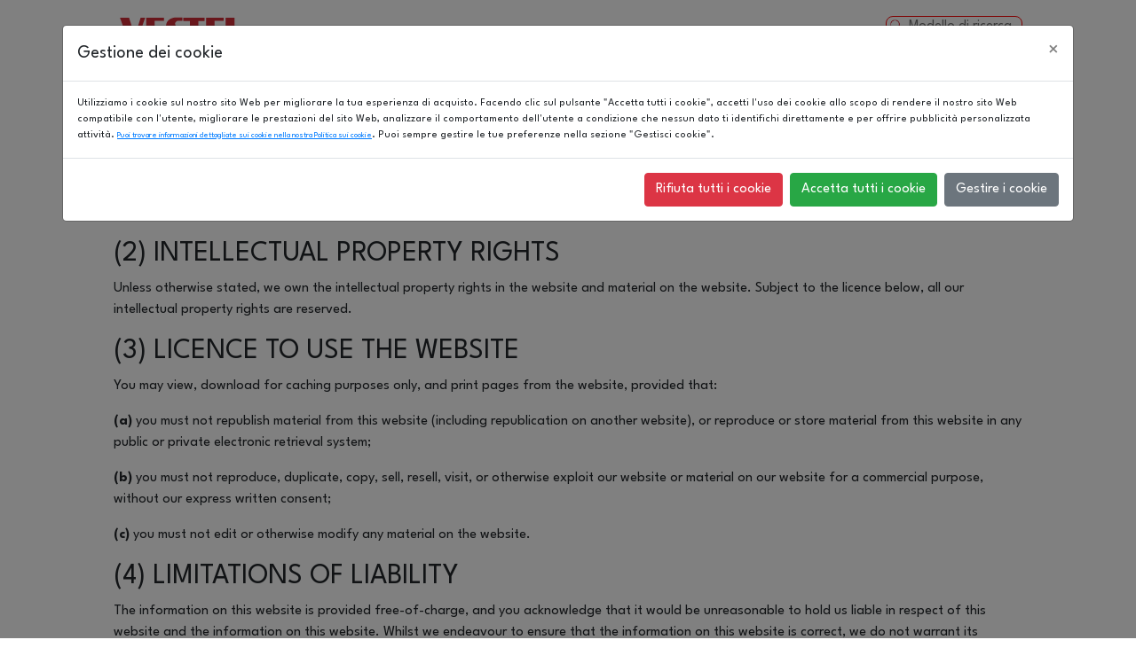

--- FILE ---
content_type: text/html; charset=UTF-8
request_url: https://www.vestelvisualsolutions.com/it/term-of-use
body_size: 55537
content:
<!doctype html>
<html class="no-js" lang="it">

<head>
  <meta charset="utf-8" />
  <meta http-equiv="x-ua-compatible" content="ie=edge">
  <meta name="viewport" content="width=device-width, initial-scale=1.0">
  <link rel="shortcut icon" href="https://www.vestelvisualsolutions.com/fav.ico" />
  
  <link rel="icon" type="image/x-icon" href="https://www.vestelvisualsolutions.com/assets/img/favicon.jpg">
  <title>Term of Use - Vestel Visual Solutions</title>
    
  <script>
    (function(i,s,o,g,r,a,m){i['GoogleAnalyticsObject']=r;i[r]=i[r]||function(){
    (i[r].q=i[r].q||[]).push(arguments)},i[r].l=1*new Date();a=s.createElement(o),
    m=s.getElementsByTagName(o)[0];a.async=1;a.src=g;m.parentNode.insertBefore(a,m)
    })(window,document,'script','https://www.google-analytics.com/analytics.js','ga');

    ga('create', 'UA-71200412-8', 'auto');
    ga('send', 'pageview');
  </script>

  <link rel="stylesheet" href="https://www.vestelvisualsolutions.com/assets/lib/@fontsource/montserrat/latin-ext.css">
  <link rel="stylesheet" href="https://www.vestelvisualsolutions.com/assets/lib/swiper/swiper-bundle.css">
  <link rel="stylesheet" href="https://www.vestelvisualsolutions.com/assets/lib/fancybox/jquery.fancybox-1.3.4.css">
  <link rel="stylesheet" href="https://www.vestelvisualsolutions.com/assets/css/css.css?v=1.0.11">

  <style>
    header nav>li>ul>li {
      position: relative;
    }

    header nav>li>ul {
      list-style: none;
    }

    header nav>li>ul>li>ul {
      position: absolute;
      left: 100%;
      width: 100%;
      background-color: #fff;
      top: 0px;
      list-style: none;
      padding: 0px;
      display: none !important;
    }

    header nav>li>ul>li:hover>ul {
      display: block !important;
    }

    header nav>li.submenutop:hover ul.submenu {
      min-width: 250% !important;
      width: auto;
    }

    @media (max-width: 1000px) {
      header .searchBtn input {
        padding-left: 50px;
      }
    }

    .back-to-top {
      display: none;
      position: fixed;
      bottom: 0.5rem;
      right: 2rem;
      z-index: 9999;
      text-align: center;
      line-height: 1;
      cursor: pointer;
      -webkit-appearance: none;
      transition: background-color 0.25s ease-out, color 0.25s ease-out;
      vertical-align: middle;
      border: 1px solid transparent;
      border-radius: 0;
      padding: 0.5rem 0.6rem;
      margin: 0 0 1rem 0;
      font-size: 1.5rem;
      background-color: #cd1611;
      color: #fefefe;
    }
    .back-to-top > svg {
      width: 25px;
    }
  </style>

    <style>
    .stdBanner {
      position: relative;
      clear: both;
    }
  </style>

</head>

<body>
  <header>
    <div class="pool">
      <a id="headerLogo" href="https://www.vestelvisualsolutions.com/it">Vestel Visual Solutions</a>
      <div class="searchBtn">
        <form action="https://www.vestelvisualsolutions.com/it/search" method="GET">
          <input placeholder="Modello di ricerca" name="q" type="text"
            value="">
        </form>
      </div>
      <nav>


        <li class="submenutop"><a href="#">Prodotto</a>
          <ul class="submenu">
                          <li><a
                  href="https://www.vestelvisualsolutions.com/it/products/soluzioni-di-digital-signage">Soluzioni di digital signage</a>
              </li>
                          <li><a
                  href="https://www.vestelvisualsolutions.com/it/products/pannelli-piatti-interattivi">Display Interattivi Multimediali</a>
              </li>
                          <li><a
                  href="https://www.vestelvisualsolutions.com/it/products/video-parete-del-lcd">Ledwall LCD</a>
              </li>
                          <li><a
                  href="https://www.vestelvisualsolutions.com/it/products/video-parete-del-led">Ledwall LED</a>
              </li>
                          <li><a
                  href="https://www.vestelvisualsolutions.com/it/products/display-per-ospitalita">Display Per Ospitalità</a>
              </li>
                      </ul>
        </li>
        <li class="submenutop"><a href="#">Industria</a>
          <ul class="submenu">
            <a
              href="https://www.vestelvisualsolutions.com/it/industry/retail">Retail</a>
                        <a
              href="https://www.vestelvisualsolutions.com/it/industry/hospitality">Ospitalita</a>
                        <a
              href="https://www.vestelvisualsolutions.com/it/industry/qsr">QSR</a>
            <a
              href="https://www.vestelvisualsolutions.com/it/industry/entertainment">Intrattenimento</a>
            <a
              href="https://www.vestelvisualsolutions.com/it/industry/corporate">Aziendale</a>
            <a
              href="https://www.vestelvisualsolutions.com/it/industry/education">Istruzione</a>
            <a
              href="https://www.vestelvisualsolutions.com/it/industry/control-rooms">Sale Di Controllo</a>
            <a
              href="https://www.vestelvisualsolutions.com/it/industry/transportation">Trasporto</a>
          </ul>
        </li>
        <li><a
            href="https://www.vestelvisualsolutions.com/it/press-center">Centro Stampa</a>
        </li>
        <li><a
            href="https://www.vestelvisualsolutions.com/it/event">Evento</a>
        </li>
        <li class="submenutop"><a href="#">Media</a>
          <ul class="submenu">
            <a
              href="https://www.vestelvisualsolutions.com/it/media/catalogues">Brochures</a>
            <a
              href="https://www.vestelvisualsolutions.com/it/media/success-stories">Storie di Successo</a>
            <a
              href="https://www.vestelvisualsolutions.com/it/media/videos">Videos</a>
            <a
              href="https://www.vestelvisualsolutions.com/it/media/how-to-use">Come usare</a>

          </ul>
        </li>
        <li>
          <a
            href="https://www.vestelvisualsolutions.com/it/partners">Partners</a>
        </li>
        <li class="submenutop"><a href="#">Chı Sıamo</a>
          <ul class="submenu">
            <a
              href="https://www.vestelvisualsolutions.com/it/corporate">Chı Sıamo</a>
            <a
              href="https://www.vestelvisualsolutions.com/it/inquiry">Contatti</a>
            <a
              href="http://b2bsupport.vestel.com.tr/">Supporto</a>
          </ul>
        </li>
        <div class="mobileNav">
          MENU
        </div>
        <!-- Dil Seçimi -->
        <div class="rightTop">
          <div class="languageBtn">Paese
            <ul>
                              <!-- Ana ülke/dil -->
                <li>
                  <a href="https://www.vestelvisualsolutions.com/eu/term-of-use"
                  >
                    Europe
                  </a>
                </li>
                <!-- İspanya için alt diller -->
                                              <!-- Ana ülke/dil -->
                <li>
                  <a href="https://www.vestelvisualsolutions.com/fr/term-of-use"
                  >
                    France
                  </a>
                </li>
                <!-- İspanya için alt diller -->
                                              <!-- Ana ülke/dil -->
                <li>
                  <a href="https://www.vestelvisualsolutions.com/de/term-of-use"
                  >
                    Germany
                  </a>
                </li>
                <!-- İspanya için alt diller -->
                                              <!-- Ana ülke/dil -->
                <li>
                  <a href="https://www.vestelvisualsolutions.com/in/term-of-use"
                  >
                    India
                  </a>
                </li>
                <!-- İspanya için alt diller -->
                                              <!-- Ana ülke/dil -->
                <li>
                  <a href="https://www.vestelvisualsolutions.com/it/term-of-use"
                   style="color:#f00" >
                    Italy
                  </a>
                </li>
                <!-- İspanya için alt diller -->
                                              <!-- Ana ülke/dil -->
                <li>
                  <a href="https://www.vestelvisualsolutions.com/pl/term-of-use"
                  >
                    Poland
                  </a>
                </li>
                <!-- İspanya için alt diller -->
                                              <!-- Ana ülke/dil -->
                <li>
                  <a href="https://www.vestelvisualsolutions.com/ro/term-of-use"
                  >
                    Romania
                  </a>
                </li>
                <!-- İspanya için alt diller -->
                                              <!-- Ana ülke/dil -->
                <li>
                  <a href="https://www.vestelvisualsolutions.com/es/term-of-use"
                  >
                    Spain
                  </a>
                </li>
                <!-- İspanya için alt diller -->
                                                      <li class="sub-lang">
                      <a href="https://www.vestelvisualsolutions.com/es-ca/term-of-use"
                        >
                          Spain - Catalan
                      </a>
                    </li>
                                      <li class="sub-lang">
                      <a href="https://www.vestelvisualsolutions.com/es-eu/term-of-use"
                        >
                          Spain - Basque
                      </a>
                    </li>
                                      <li class="sub-lang">
                      <a href="https://www.vestelvisualsolutions.com/es-gl/term-of-use"
                        >
                          Spain - Galician
                      </a>
                    </li>
                                      <li class="sub-lang">
                      <a href="https://www.vestelvisualsolutions.com/es-pt/term-of-use"
                        >
                          Spain - Portugués
                      </a>
                    </li>
                                                                <!-- Ana ülke/dil -->
                <li>
                  <a href="https://www.vestelvisualsolutions.com/gb/term-of-use"
                  >
                    United Kingdom
                  </a>
                </li>
                <!-- İspanya için alt diller -->
                                          </ul>
          </div>
        </div>
        <!-- Dil Seçimi SON -->
      </nav>
    </div>
  </header>
    <div class="clear"></div>
  <div class="stdBanner sl">
    <div class="bannerTextZone">
      <div class="pool">
      </div>
    </div>
  </div>

  <div class="pool">
    <h1>Term of Use</h1>
    <h2><span><span>(1) INTRODUCTION</span></span></h2><p><span><span>This disclaimer governs your use of our website; by using our website, you accept this disclaimer in full. If you disagree with any part of this disclaimer, do not use our website.</span></span></p><h2><span><span>(2) INTELLECTUAL PROPERTY RIGHTS</span></span></h2><p><span><span>Unless otherwise stated, we own the intellectual property rights in the website and material on the website. Subject to the licence below, all our intellectual property rights are reserved.</span></span></p><h2><span><span>(3) LICENCE TO USE THE WEBSITE</span></span></h2><p><span><span>You may view, download for caching purposes only, and print pages from the website, provided that:</span></span></p><p><span><span><strong>(a)</strong><span>&nbsp;</span>you must not republish material from this website (including republication on another website), or reproduce or store material from this website in any public or private electronic retrieval system;</span></span></p><p><span><span><strong>(b)</strong><span>&nbsp;</span>you must not reproduce, duplicate, copy, sell, resell, visit, or otherwise exploit our website or material on our website for a commercial purpose, without our express written consent;</span></span></p><p><span><span><strong>(c)</strong><span>&nbsp;</span>you must not edit or otherwise modify any material on the website.</span></span></p><h2><span><span>(4) LIMITATIONS OF LIABILITY</span></span></h2><p><span><span>The information on this website is provided free-of-charge, and you acknowledge that it would be unreasonable to hold us liable in respect of this website and the information on this website. Whilst we endeavour to ensure that the information on this website is correct, we do not warrant its completeness or accuracy; nor do we not commit to ensuring that the website remains available or that the material on this website is kept up-to-date.</span></span></p><p><span><span>To the maximum extent permitted by applicable law we exclude all representations, warranties and conditions (including, without limitation, the conditions implied by law of satisfactory quality, fitness for purpose and the use of reasonable care and skill).</span></span></p><p><span><span>Our liability is limited and excluded to the maximum extent permitted under applicable law. We will not be liable for any direct, indirect or consequential loss or damage arising under this disclaimer or in connection with our website, whether arising in tort, contract, or otherwise &ndash; including, without limitation, any loss of profit, contracts, business, goodwill, data, income, revenue or anticipated savings.</span></span></p><p><span><span>However, nothing in this disclaimer shall exclude or limit our liability for fraud, for death or personal injury caused by our negligence, or for any other liability which cannot be excluded or limited under applicable law.</span></span></p><h2><span><span>(5) VARIATION</span></span></h2><p><span><span>We may revise this disclaimer from time-to-time. Please check this page regularly to ensure you are familiar with the current version.</span></span></p><h2><span><span>(6) ENTIRE AGREEMENT</span></span></h2><p><span><span>This disclaimer constitutes the entire agreement between you and us in relation to your use of our website, and supersedes all previous agreements in respect of your use of this website.</span></span></p><h2><span><span>(7) LAW AND JURISDICTION</span></span></h2><p><span><span>This notice will be governed by and construed in accordance with English law, and any disputes relating to this notice shall be subject to the exclusive jurisdiction of the courts of England.</span></span></p>
    <br>
    <br>
    <br>
    <br>
    <br>
  </div>

  <div id="footerTop">
    <div class="pool">



      <div class="col">
        <a class="top"><i>Prodotti</i></a>

                  <a href="https://www.vestelvisualsolutions.com/it/products/soluzioni-di-digital-signage">
            Soluzioni di digital signage
          </a>
                  <a href="https://www.vestelvisualsolutions.com/it/products/pannelli-piatti-interattivi">
            Display Interattivi Multimediali
          </a>
                  <a href="https://www.vestelvisualsolutions.com/it/products/video-parete-del-lcd">
            Ledwall LCD
          </a>
                  <a href="https://www.vestelvisualsolutions.com/it/products/video-parete-del-led">
            Ledwall LED
          </a>
                  <a href="https://www.vestelvisualsolutions.com/it/products/display-per-ospitalita">
            Display Per Ospitalità
          </a>
              </div>




      <div class="col">

        <a class="top"><i>Industria</i></a>

        <a
          href="https://www.vestelvisualsolutions.com/it/industry/retail">Retail</a>
                <a
          href="https://www.vestelvisualsolutions.com/it/industry/hospitality">Ospitalita</a>
                <a
          href="https://www.vestelvisualsolutions.com/it/industry/qsr">QSR</a>
        <a
          href="https://www.vestelvisualsolutions.com/it/industry/entertainment">Interattenimento</a>
        <a
          href="https://www.vestelvisualsolutions.com/it/industry/corporate">Aziendale</a>
        <a
          href="https://www.vestelvisualsolutions.com/it/industry/education">Istruzione</a>
        <a
          href="https://www.vestelvisualsolutions.com/it/industry/control-rooms">Sale di Controllo</a>
        <a
          href="https://www.vestelvisualsolutions.com/it/industry/transportation">Transporto</a>

      </div>



      <div class="col">

        <a href="https://www.vestelvisualsolutions.com/it/press-center"
          class="top"><i>Centro Stampa</i></a>


      </div>

      <div class="col">




        <a href="https://www.vestelvisualsolutions.com/it/event"
          class="top"><i>Evento</i></a>


      </div>






      <div class="col">

        <a class="top"><i>Media</i></a>

        <a
          href="https://www.vestelvisualsolutions.com/it/media/catalogues">Brochures</a>

        <a
          href="https://www.vestelvisualsolutions.com/it/media/success-stories">Storie di Successo</a>
        <a
          href="https://www.vestelvisualsolutions.com/it/media/videos">Video</a>

        <a
          href="https://www.vestelvisualsolutions.com/it/media/how-to-use">Come usare</a>




      </div>

      <div class="col">



        <a href="https://www.vestelvisualsolutions.com/it/partners"
          class="top"><i>Partners</i></a>




      </div>




      <div class="col">

        <a href="https://www.vestelvisualsolutions.com/it/corporate"
          class="top"><i>Chı Sıamo</i></a>


        <a class="top" href="http://b2bsupport.vestel.com.tr/">
          <i>SUPPORTO</i>
        </a>

        <a class="top" href="https://www.vestelvisualsolutions.com/it/inquiry">
          <i>Contatti</i>
        </a>

        <a href="https://www.vestelvisualsolutions.com/it/security-reports">Security Reports</a>
      </div>


    </div>
    <div class="social pool">

      <a target="_blank" href="https://www.linkedin.com/company/18337022/"><img
          src="https://www.vestelvisualsolutions.com/img/linkedin.svg" width="18"></a>
      <a target="_blank" href="https://www.instagram.com/vestelinternational/"><img
          src="https://www.vestelvisualsolutions.com/img/instagram.svg" width="24" style="margin-bottom: -4px;"></a>
      <a target="_blank" href="https://www.youtube.com/channel/UCjjCHwtIf8od0bluMItDnSA?view_as=subscriber"><img
          src="https://www.vestelvisualsolutions.com/img/youtube.svg" width="18"></a>
      <a target="_blank" href="https://www.facebook.com/Vestel-International-192616607996450/"><img
          src="https://www.vestelvisualsolutions.com/img/facebook.svg" width="18"></a>
      <a target="_blank" href="https://twitter.com/VestelTradeco"><img src="https://www.vestelvisualsolutions.com/img/twitter.svg"
          width="18"></a>

    </div>


  </div>



  <footer>
    <div class="pool">
      <a id="footerLogo" href="#">Vestel Visual Solutions</a>
      <span id="copyright">© Copyright 2022 VESTEL A.S. All Rights Reserved.</span>
      <div id="footerBottomNav">
                <a href="https://www.vestelvisualsolutions.com/it/cookie-policy">Gestione dei Cookie</a>
        <a href="https://www.vestelvisualsolutions.com/it/privacy-policy">Politica Sulla Privacy</a>
        <a href="https://www.vestelvisualsolutions.com/it/term-of-use">Termini e Condizioni d&#039;uso</a>
        <a href="https://www.vestelvisualsolutions.com/it/vulnerability-disclose-policy">Vulnerability Disclose Policy</a>

      </div>
    </div>
  </footer>

  <button type="button" class="back-to-top" title="Back To Top">
    <svg xmlns="http://www.w3.org/2000/svg" viewBox="0 0 512 512"><title>Arrow Up</title><path fill="none" stroke="currentColor" stroke-linecap="round" stroke-linejoin="round" stroke-width="48" d="M112 244l144-144 144 144M256 120v292"/></svg>
  </button>




  <script src="https://code.jquery.com/jquery-latest.js"></script>
  <script src="https://code.jquery.com/jquery-migrate-1.0.0.js"></script>
  <script src="https://www.vestelvisualsolutions.com/assets/lib/swiper/swiper-bundle.min.js?up-0605"></script>

  <script src="https://www.vestelvisualsolutions.com/assets/lib/fancybox/jquery.fancybox-1.3.4.pack.js"></script>
  <script src="https://www.vestelvisualsolutions.com/assets/lib/fancybox/jquery.easing-1.3.pack.js"></script>
  <script src="https://www.vestelvisualsolutions.com/assets/lib/fancybox/jquery.mousewheel-3.0.4.pack.js"></script>

  <style>
    #cookieModuleModal>div {
      display: 100%;
      clear: both;
    }

    .cookieCheckboxInput {
      display: none;
    }

    .cookieCheckboxRender {
      position: relative;
      height: 25px;
      width: 50px;
      border-radius: 15px;
      background-color: #d20a0a;
      display: block;
      cursor: pointer;
    }

    .cookieModuleCBContainer input:checked~.cookieCheckboxRender {
      background-color: #4caf50;
    }

    .cookieCheckboxRender:after {
      content: "";
      position: absolute;
    }

    .cookieModuleCBContainer input:checked~.cookieCheckboxRender:after {
      left: 28px;
    }

    .cookieModuleCBContainer .cookieCheckboxRender:after {
      left: 5px;
      top: 3px;
      width: 18px;
      height: 18px;
      border-radius: 15px;
      background-color: #fff;
      -webkit-transition: all .3s ease-in-out;
      -moz-transition: all .3s ease-in-out;
      -o-transition: all .3s ease-in-out;
      -ms-transition: all .3s ease-in-out;
      transition: all .3s ease-in-out;
    }

    #cookieModuleModal .modal-body strong {
      font-size: 14pt;
      display: block;
      width: 80%;
      margin-top: 15px;
      padding-top: 15px;
      float: left;
    }

    #cookieModuleModal .modal-body>div>div,
    #cookieModuleModal .modal-body>div>label {
      float: right;
    }

    #cookieModuleModal .modal-body>div {
      clear: both;
      margin-bottom: 15px;
    }

    #cookieModuleModal .modal-body strong:first-child {
      margin-top: 0px;
      padding-top: 0px;
      border-top: 0px solid #000;
    }

    #cookieModuleModal .modal-body>div {
      display: none;
    }

    #cookieModuleModal .modal-body p {
      font-size: 9pt;
      display: block;
      width: 100%;
      padding: 0px;
      clear: both;
      margin: 0px;
    }

    #cookieModuleModal .modal-body a {
      font-size: 7pt;
      /*display: block;*/
      width: 100%;
      /*clear: both;*/
      text-decoration: underline !important;
    }

    #cookieModuleModal #cookieModuleSaveButton {
      display: none;
    }


    #cookieModuleModal .modal-body p div,
    #cookieModuleModal .modal-body label {
      font-size: 10pt;
      display: block;
      float: right;
    }


    .showhidecookies>b {
      background-color: #cdcdcd;
      display: block;
      padding: 5px;
      box-sizing: border-box;
      margin-left: -16px;
      width: calc(100% + 32px);
      padding-left: 16px;
      font-size: 10pt;
      cursor: pointer;
    }

    .showhidecookies>div {
      display: none;
      padding: 16px;
    }

    .showhidecookies {
      width: 100%;
      margin-bottom: 15px;
    }

    .showhidecookies.active>div {
      max-height: 200px;
      height: auto;
      overflow: auto;
      background-color: #efefef;
      margin-left: -16px;
      width: calc(100% + 32px);
      display: block;
    }
  </style>

  <div id="cookieModuleModal" class="modal" tabindex="-1" role="dialog">
    <div class="modal-dialog modal-xl" role="document">
      <div class="modal-content">
        <div class="modal-header">
          <h5 class="modal-title">Gestione dei cookie</h5>
          <button type="button" class="close" data-dismiss="modal" aria-label="Close">
            <span aria-hidden="true">&times;</span>
          </button>
        </div>
        <div class="modal-body">

          <p>Utilizziamo i cookie sul nostro sito Web per migliorare la tua esperienza di acquisto. Facendo clic sul pulsante "Accetta tutti i cookie", accetti l'uso dei cookie allo scopo di rendere il nostro sito Web compatibile con l'utente, migliorare le prestazioni del sito Web, analizzare il comportamento dell'utente a condizione che nessun dato ti identifichi direttamente e per offrire pubblicità personalizzata attività. <a href="/gb/cookie-policy">Puoi trovare informazioni dettagliate sui cookie nella nostra Politica sui cookie</a>. Puoi sempre gestire le tue preferenze nella sezione "<span class="cookieModuleRemovePreferences">Gestisci cookie</span>".</p>

          <div>
            <p><p style="border-bottom:1px solid #dee2e6;">  Con la gestione dei cookie puoi controllare individualmente il loro utilizzo sui siti e sulle app mobile di Vestel Germany GmbH. Se non vuoi approvare l’utilizzo dei cookie, clicca semplicemente sul pulsante “Salva” qui sotto </p> <p style="border-bottom:1px solid #dee2e6;margin-top:10px;font-weight:bold;">  L’utilizzo dei cosidetti “cookie tecnici necessari” non necessita del tuo consenso. Per questo motivo, non è possibile selezionarli </p> <p style="border-bottom:1px solid #dee2e6;margin-top:10px;">  Puoi trovare ulteriori informazioni riguardo i cookie e la protezione dei dati nella sezione relativa alla policy di riservatezza</a>. </p></p>
          </div>

          <div>
            <strong>Cookie strettamente necessari</strong>
            <label class="cookieModuleCBContainer">
              <input type="checkbox" class="cookieCheckboxInput" disabled checked>
              <span class="cookieCheckboxRender" style="opacity:0.5"></span>
            </label>
            <p>Puoi sempre controllare i cookie utilizzati da Vestel Trade Co. sul nostro sito web. Se acconsenti all'uso dei cookie, puoi fare clic direttamente sul pulsante "Salva" qui sotto. Puoi trovare informazioni dettagliate sui cookie nel nostro <a style="display: inline;" href="/it/cookie-policy">Informativa sui cookie</a>. <br>Ci teniamo a precisare che i cookie tecnicamente necessari vengono utilizzati per svolgere le funzioni primarie del nostro sito web. L'utilizzo di tali cookie non è subordinato al tuo consenso, poiché sono indispensabili per il corretto funzionamento del nostro sito web. <a href="/it/cookie-policy">Puoi trovare l'elenco dei cookie strettamente necessari utilizzati dal sito web nella Cookie Policy.</a></p>
            <div class="showhidecookies">
              <b>Show/Hide Cookies</b>
              <div>
                <table><tbody><tr><td><p dir="ltr"><span>Provider</span></p></td><td><p dir="ltr"><span>Cookie name</span></p></td><td><p dir="ltr"><span>Description</span></p></td><td><p dir="ltr"><span>Duration of storage</span></p></td></tr><tr><td><p dir="ltr">Vestel Germany</p><br></td><td><p dir="ltr"><span>cookie_consent</span></p></td><td><p dir="ltr"><span>This cookie is used by us to save your cookie settings.</span></p><br></td><td><p dir="ltr"><span>6 months</span></p><p dir="ltr"><span>&nbsp;</span></p></td></tr><tr><td><p dir="ltr">Vestel Germany</p><br></td><td><p dir="ltr"><span>cookie_consent_permissions</span></p></td><td><p dir="ltr"><span>This cookie is used by us to save your cookie settings.</span></p><br></td><td><p dir="ltr"><span>6 months</span></p><p dir="ltr"><span>&nbsp;</span></p></td></tr><tr><td><p dir="ltr">Vestel Germany</p><br></td><td><p dir="ltr"><span>vestel_visual_solutions_session</span></p></td><td><p dir="ltr"><span>This cookie is used by the PHP scripting language to enable session variables to be stored on our web server.</span></p><br><br></td><td><p dir="ltr"><span>End of session</span></p><br></td></tr><tr><td><p dir="ltr">Vestel Germany</p><br></td><td><p dir="ltr"><span>XSRF-TOKEN</span></p></td><td><p dir="ltr"><span>Is a protection against the cross-site request forgery (CSRF). More information: <a href="https://en.wikipedia.org/wiki/Cross-site_request_forgery" target="_blank">https://en.wikipedia.org/wiki/Cross-site_request_forgery</a></span></p><br><br></td><td><p dir="ltr"><span>End of session</span></p><br></td></tr></tbody></table>
              </div>
            </div>
          </div>
          <div>
            <strong>Cookie funzionali</strong>
            <label class="cookieModuleCBContainer">
              <input id="cookieModule_f" type="checkbox" class="cookieCheckboxInput">
              <span class="cookieCheckboxRender"></span>
            </label>
            <p>I cookie, noti anche come cookie delle preferenze, sono quelli che consentono al sito Web di ricordare le tue preferenze passate come la lingua utilizzata o la regione preferita o il nome utente e la password fornendo il login automatico.<a href="/it/cookie-policy ">Puoi trovare l'elenco dei cookie funzionali utilizzati dal sito web nella Cookie Policy.</a></p>
            <div class="showhidecookies">
              <b>Show/Hide Cookies</b>
              <div>
                <table><tbody><tr><td><p dir="ltr"><span>Cookie name</span></p></td><td><p dir="ltr"><span>Purpose</span></p></td><td><p dir="ltr"><span>Duration of storage</span></p></td><td><p dir="ltr"><span>Provider</span></p></td></tr><tr><td><p dir="ltr"><span>_ga</span></p><br></td><td><p dir="ltr"><span>Analytics used to distinguish users</span></p></td><td><p dir="ltr"><span>2 years</span></p></td><td><p dir="ltr"><span>Google</span></p><p dir="ltr"><span>&nbsp;</span></p></td></tr><tr><td><p dir="ltr"><span>_gid</span></p><br></td><td><p dir="ltr"><span>Analytics used to distinguish users</span></p></td><td><p dir="ltr"><span>1 day</span></p><br></td><td><p dir="ltr"><span>Google</span></p><br></td></tr></tbody></table>
              </div>
            </div>
          </div>
          <div>
            <strong>Cookie di prestazione</strong>

            <strong></strong>
            <label class="cookieModuleCBContainer">
              <input id="cookieModule_p" type="checkbox" class="cookieCheckboxInput">
              <span class="cookieCheckboxRender"></span>
            </label>
            <p>

              Questi cookie ci consentono di contare le visite e le sorgenti di traffico in modo da poter misurare e migliorare le prestazioni del nostro sito. Ci aiutano a sapere quali sono le pagine più e meno popolari e a vedere come i visitatori si muovono nel sito. Tutte le informazioni raccolte da questi cookie sono aggregate e quindi anonime. Se non consenti questi cookie, non sapremo quando hai visitato il nostro sito.<br> <a href="/it/cookie-policy">Puoi trovare l'elenco dei cookie per le prestazioni utilizzati dal sito web in Politica sui cookie.</a>
            </p>
            <div class="showhidecookies">
              <b>Show/Hide Cookies</b>
              <div>
                <table><tbody><tr><td><p dir="ltr"><span>Provider</span></p></td><td><p dir="ltr"><span>Cookie name</span></p></td><td><p dir="ltr"><span>Description</span></p></td><td><p dir="ltr"><span>Duration of storage</span></p></td></tr><tr><td><p dir="ltr"><span>Google</span></p><br></td><td><p dir="ltr"><span>_ga</span></p></td><td><p dir="ltr"><span>This cookie is used by Google to distinguish you from other users.</span></p></td><td><p dir="ltr"><span>2 years</span></p><p dir="ltr"><span>&nbsp;</span></p></td></tr><tr><td><p dir="ltr"><span>Google</span></p><br></td><td><p dir="ltr"><span>_gid</span></p></td><td><p dir="ltr"><span>This cookie is used by Google to distinguish you from other users and to generate statistical data about your user behaviour.</span></p><br></td><td><p dir="ltr"><span>1 day</span></p><br></td></tr><tr><td><p dir="ltr"><span>Google</span></p><br></td><td><p dir="ltr"><span>_gat</span></p></td><td><p dir="ltr"><span>This cookie is used by Google to limit the percentage of requests to the Google Analytics servers.</span></p></td><td><p dir="ltr"><span>1 minute</span></p></td></tr><tr><td><p dir="ltr"><span>Google</span></p></td><td><p dir="ltr"><span>AMP_TOKEN</span></p></td><td><p dir="ltr"><span>This cookie is used by Google to retrieve a Client ID from AMP Client ID service through a token.</span></p></td><td><p dir="ltr"><span>30 second to 1 year</span></p></td></tr><tr><td><p dir="ltr"><span>Google</span></p></td><td><p dir="ltr"><span>_gac_</span></p></td><td><p dir="ltr"><span>This cookie is used by Google and contains campaign related information for the user.</span></p></td><td><p dir="ltr"><span>90 days</span></p></td></tr><tr><td><p dir="ltr"><span>Google</span></p></td><td><p dir="ltr"><span>__utma</span></p></td><td><p dir="ltr"><span>This cookie is used by Google to distinguish users and sessions.</span></p></td><td><p dir="ltr"><span>2 years</span></p></td></tr><tr><td><p dir="ltr"><span>Google</span></p></td><td><p dir="ltr"><span>__utmt</span></p></td><td><p dir="ltr"><span>This cookie is used by Google to limit the percentage of requests to the Google Analytics servers.</span></p></td><td><p dir="ltr"><span>10 minutes</span></p></td></tr><tr><td><p dir="ltr"><span>Google</span></p></td><td><p dir="ltr"><span>__utmb</span></p></td><td><p dir="ltr"><span>This cookie is used by Google to determine new sessions/visits.</span></p></td><td><p dir="ltr"><span>30 minutes</span></p></td></tr><tr><td><p dir="ltr"><span>Google</span></p></td><td><p dir="ltr"><span>__utmc</span></p></td><td><p dir="ltr"><span>This cookie is used by Google to track your user behaviour and to measure the performance of our website.</span></p></td><td><p dir="ltr"><span>End of session</span></p></td></tr><tr><td><p dir="ltr"><span>Google</span></p></td><td><p dir="ltr"><span>__utmz</span></p></td><td><p dir="ltr"><span>This cookie is used by Google to store the traffic source or campaign that explains how your reached our website.</span></p></td><td><p dir="ltr"><span>6 months</span></p></td></tr><tr><td><p dir="ltr"><span>Google</span></p></td><td><p dir="ltr"><span>__utmv</span></p></td><td><p dir="ltr"><span>This cookie is used by Google to store visitor-level custom variable data. This cookie is updated every time data is sent to Google Analytics.</span></p></td><td><p dir="ltr"><span>2 years</span></p></td></tr><tr><td><p dir="ltr"><span>Google</span></p></td><td><p dir="ltr"><span>__utmx</span></p></td><td><p dir="ltr"><span>This cookie is used by Google to determine your inclusion in a test</span></p></td><td><p dir="ltr"><span>18 months</span></p></td></tr><tr><td><p dir="ltr"><span>Google</span></p></td><td><p dir="ltr"><span>__utmxx</span></p></td><td><p dir="ltr"><span>This cookie is used by Google to determine the expiry of tests you have been included in.</span></p></td><td><p dir="ltr"><span>18 months</span></p></td></tr><tr><td><p dir="ltr"><span>Google</span></p></td><td><p dir="ltr"><span>_gaexp</span></p></td><td><p dir="ltr"><span>This cookie is used by Google to determine your inclusion in a test and the length of the test you have been included in.</span></p></td><td><p dir="ltr"><span>Depends on the length of the test, but typically 90 days</span></p></td></tr></tbody></table>
              </div>
            </div>
          </div>
          <div>
            <strong>Cookie mirati</strong>
            <label class="cookieModuleCBContainer">
              <input id="cookieModule_t" type="checkbox" class="cookieCheckboxInput">
              <span class="cookieCheckboxRender"></span>
            </label>
            <p>
              Questi cookie sono impostati attraverso il nostro sito dai nostri partner pubblicitari. Possono essere utilizzati da tali società per creare un profilo dei tuoi interessi e mostrarti annunci pertinenti su altri siti. Funzionano identificando in modo univoco il browser e il dispositivo. Se non consenti questi cookie, non sperimenterai la nostra pubblicità mirata su diversi siti Web a causa di questi cookie. <a href="/it/cookie-policy">Puoi trovare l'elenco dei cookie di targeting utilizzati dal sito web nella Cookie Policy.</a>
            </p>
            <div class="showhidecookies">
              <b>Show/Hide Cookies</b>
              <div>
                <table><tbody><tr><td><p dir="ltr"><span>Provider</span></p></td><td><p dir="ltr"><span>Cookie name</span></p></td><td><p dir="ltr"><span>Description</span></p></td><td><p dir="ltr"><span>Duration of storage</span></p></td></tr><tr><td><p dir="ltr"><span>Google</span></p><br></td><td><p dir="ltr"><span>_opt_awcid</span></p></td><td><p dir="ltr"><span>This cookie is used by Google to map campaigns to Google Ads Customer IDs.</span></p></td><td><p dir="ltr"><span>24 hours</span></p><p dir="ltr"><span>&nbsp;</span></p></td></tr><tr><td><p dir="ltr"><span>Google</span></p><br></td><td><p dir="ltr"><span>_opt_awmid</span></p></td><td><p dir="ltr"><span>This cookie is used by Google to map campaigns to Google Ads Campaign IDs.</span></p><br></td><td><p dir="ltr"><span>24 hours</span></p><br></td></tr><tr><td><p dir="ltr"><span>Google</span></p><br></td><td><p dir="ltr"><span>_opt_awgid</span></p></td><td><p dir="ltr"><span>This cookie is used by Google to map campaigns to Google Ads Group IDs.</span></p></td><td><p dir="ltr"><span>24 hours</span></p></td></tr><tr><td><p dir="ltr"><span>Google</span></p></td><td><p dir="ltr"><span>_opt_awkid</span></p></td><td><p dir="ltr"><span>This cookie is used by Google to map campaigns to Google Ads Criterion IDs.</span></p></td><td><p dir="ltr"><span>24 hours</span></p></td></tr><tr><td><p dir="ltr"><span>Google</span></p></td><td><p dir="ltr"><span>_opt_utmc</span></p></td><td><p dir="ltr"><span>This cookie is used by Googles to store the last utm_campaign query parameter.</span></p></td><td><p dir="ltr"><span>24 hours</span></p></td></tr></tbody></table>
              </div>
            </div>
          </div>



        </div>
        <div class="modal-footer">
          <button type="button" id="cookieModuleRejectAll"
            class="btn btn-danger">Rifiuta tutti i cookie</button>
          <button type="button" id="cookieModuleAcceptAll"
            class="btn btn-success">Accetta tutti i cookie</button>
          <button type="button" id="cookieModuleManage"
            class="btn btn-secondary">Gestire i cookie</button>
          <button type="button" id="cookieModuleSaveButton"
            class="btn btn-primary">Salva preferenze</button>

        </div>
      </div>
    </div>
  </div>
  <script type="text/javascript" src="https://www.vestelvisualsolutions.com/assets/js/jquery.cookie.js"></script>
  <script src="https://www.vestelvisualsolutions.com/assets/js/bootstrap.min.js"></script>

  <link rel="stylesheet" href="https://stackpath.bootstrapcdn.com/bootstrap/4.4.1/css/bootstrap.min.css"
    integrity="sha384-Vkoo8x4CGsO3+Hhxv8T/Q5PaXtkKtu6ug5TOeNV6gBiFeWPGFN9MuhOf23Q9Ifjh" crossorigin="anonymous">

  <script>
    $(document).ready(function() {
      $('#cookieModuleModal').modal('show');

      $("#cookieModuleAcceptAll").click(function() {
        $.post('https://www.vestelvisualsolutions.com/it/ajax/cookie-consent', {
            functional: 1,
            performance: 1,
            retargeting: 1,
          })
          .always(function() {
            $('#cookieModuleModal').modal('hide');
          });
      });

      $("#cookieModuleRejectAll").click(function() {
        $('#cookieModuleModal').modal('hide');
      });

      $(".showhidecookies > b").click(function() {
        $(this).parent("div").toggleClass("active");
      });

      $("#cookieModuleManage").click(function() {
        $("#cookieModuleManage").hide();
        $("#cookieModuleSaveButton").show();
        $("#cookieModuleModal .modal-body > p").hide();
        $("#cookieModuleModal .modal-body > div").show();
      });

      $("#cookieModuleSaveButton").click(function() {
        $.post('https://www.vestelvisualsolutions.com/it/ajax/cookie-consent', {
            functional: $('#cookieModule_f').is(':checked') ? 1 : 0,
            performance: $('#cookieModule_p').is(':checked') ? 1 : 0,
            retargeting: $('#cookieModule_t').is(':checked') ? 1 : 0,
          })
          .always(function() {
            $('#cookieModuleModal').modal('hide');
          });
      });
    });
  </script>

  <script>
    var ifilter = 0;
    var cfilter = 0;
    var sfilter = 0;
    var mfilter = 0;
    var listingtmp = [];

    var listingFullTmp = [];

    $(document).ready(function() {

      /* This is basic - uses default settings */

      $('a.fancybox').fancybox();
      $(".youtubeVideos").fancybox();
    });

    $(".listingGroup .pool a").each(function(row) {
      listingFullTmp.push($('<div>').append($(this).clone()).html());
    });

    var comparetxt = $(".itemzone").attr("data-comparetxt");
    var detailtxt = $(".itemzone").attr("data-detailtxt");
    var curpage = $(".itemzone").attr("data-page");
    var url = $("html").attr("data-url");
    var rurl = $("html").attr("data-rurl");
    var catsef = $("html").attr("data-catsef");
    /*
        selectedFilters = [];
        comparelist = [];

        $(".filter li").click(function(event) {

          $(".productListing").not(".productListingContainer").addClass("loading");
          event.stopPropagation();
          event.preventDefault();

          $(this).toggleClass("active");
          selectedFilters = [];
          $(".filter > li").removeClass("active");
          $('.filter li.active').each(function() {
            if ($(this).attr("data-fid") > 0) {
              $(this).parent("ul").parent("li").addClass("active");
              selectedFilters.push($(this).attr("data-fid"));
            }
          });
          $
          $("#resetfilter").css("display", "flex");
          updateFiltered();
        });

        $("#resetfilter").click(function() {
          $(this).hide();
          $(".filter li.active").removeClass("active");
          selectedFilters = [];
          updateFiltered();
        });

        function updateFiltered() {

          var itemTemplate = "";

          $(".productListing .item").css("display", "none");

          if ($(".orig").length) {
            if ($(".orig").html().length < 50) {
              $(".orig").html($(".productListing .list").html());
            }

            $(".productListing .list").html($(".orig").html());

            if (selectedFilters.length == 0) {
              //$(".productListing .item").addClass("filteredActive");
            }

            $(".productListing .filteredActive").removeClass("filteredActive");

            window.history.pushState({
              "html": url + catsef + "/" + curpage
            }, "", (url + catsef + "/" + curpage + "/" + selectedFilters.join(",")));
            $(".pagination").html("");
            $(".itemzone").html("");
            $(".itemzone").addClass("loading");
            $.post(url + "ajax/filtered/" + catsef + "/", {
                page: curpage,
                filter: selectedFilters
              })
              .done(function(data) {
                $(".productListing .list").html("");

                $(".productListing .list").html($(".orig").html());

                //$("#addToCartBox").removeClass("loading");
                data = jQuery.parseJSON(data);
                if (data.status) {
                  for (i = 0; i < data.maxPage; i++) {
                    $(".pagination").append('<a ' + ((data.maxPage - i) == data.curPage ? 'class="active"' :
                        "") + ' data-page="' + (data.maxPage - i) + '">' + (data.maxPage - i) +
                      '</a>');
                  }
                  curpage = data.curPage;

                  window.history.pushState({
                    "html": url + catsef + "/" + curpage
                  }, "", (url + catsef + "/" +
                    curpage + "/" + selectedFilters.join(",")));

                  activated = 0;
                  $.each(data.data, function(key, value) {

                    $(".productListing .item.fct_" + value.id).addClass("filteredActive");
                    $(".productListing .item .ft_" + value.id).addClass("filteredActive");

                    activated++;


                  });
                  if (selectedFilters.length != 0) {
                    jQuery('.productListing .list .item:not(.filteredActive)').remove();
                    jQuery('.productListing .list .sizes li:not(.filteredActive)').remove();
                  }
                  $(".productListing .item").css("display", "flex");
                  $(".itemzone").removeClass("loading");
                  //console.log(activated);
                  $(".itemzone").html(itemTemplate);
                  if (activated == 0) {
                    $(".list").html($(".nomatch").html());
                  }
                } else {
                  //err
                }

                $(".productListing").removeClass("loading");
              });
          }
        }

        updateFiltered();
        $('select[data-menu]').each(function() {
          let select = $(this),
            options = select.find('option'),
            menu = $('<div />').addClass('select-menu'),
            button = $('<div />').addClass('button'),
            list = $('<ul />'),
            arrow = $('<em />').prependTo(button);
          options.each(function(i) {
            let option = $(this);
            list.append($('<li />').text(option.text()));
          });
          menu.css('--t', select.find(':selected').index() * -41 + 'px');
          select.wrap(menu);
          button.append(list).insertAfter(select);
          list.clone().insertAfter(button);
        });

        $(document).on('click', '.select-menu', function(e) {
          let menu = $(this);
          if (!menu.hasClass('open')) {
            menu.addClass('open');
          }
        });

        $(document).on('click', '.select-menu > ul > li', function(e) {

          let li = $(this),
            menu = li.parent().parent(),
            select = menu.children('select'),
            selected = select.find('option:selected'),
            index = li.index();

          menu.css('--t', index * -41 + 'px');
          selected.attr('selected', false);
          select.find('option').eq(index).attr('selected', true);

          menu.addClass(index > selected.index() ? 'tilt-down' : 'tilt-up');

          setTimeout(() => {
            menu.removeClass('open tilt-up tilt-down');
          }, 500);

        });

        $(document).click(e => {
          e.stopPropagation();
          if ($('.select-menu').has(e.target).length === 0) {
            $('.select-menu').removeClass('open');
          }
        })
    */

    var swiper = new Swiper("#homeMainSlider", {
      centeredSlides: true,
      spaceBetween: 30,
      grabCursor: false,
      autoplay: {
        delay: 2500,
        disableOnInteraction: false,
      },
      autoHeight: true,
      loop: true,
      simulateTouch: false,
      preventClicks: false,
      preventClicksPropagation: false,
      longSwipes: false,
      speed: 300,

      navigation: {
        nextEl: ".swiper-button-next",
        prevEl: ".swiper-button-prev",
      },
      pagination: {
        el: ".swiper-pagination",
      },
      mousewheel: false,
      keyboard: true,
      on: {
        slideChangeTransitionStart: function() {
          //$("#homeMainSlider .swiper-button-next, #homeMainSlider .swiper-button-prev").hide();
        },
        slideChangeTransitionEnd: function() {
          $("#homeMainSlider .swiper-button-next, #homeMainSlider .swiper-button-prev").show();
          setTimeout(function() {}, 100);
        },

        slideChange: function() {},
        reachEnd: function(event) {},
      },
    });


    var homeCatSlider = new Swiper("#homeCatSlider", {
      slidesPerView: 1.3,
      centeredSlides: true,
      spaceBetween: 30,
      grabCursor: true,
      rewind: true,

      cssMode: true,
      navigation: {
        nextEl: ".swiper-button-next",
        prevEl: ".swiper-button-prev",
      },
      pagination: {
        el: ".swiper-pagination",
      },
      mousewheel: true,
      keyboard: true,
      on: {
        slideChange: function() {
          $($(this)[0].el).find("#homeCatSliderNav").find("> div ").removeClass("active");
          $($(this)[0].el).find("#homeCatSliderNav").find(":nth-child(" + ($(this)[0].activeIndex +
            1) + ")").addClass("active");


        },
        // reachEnd: function(event) {
        //   if ($(this)[0].activeIndex + 1 == $(this)[0].slides.length) {
        //     $(this)[0].slideTo(0, 100, false);
        //   }
        // },
      },
    });

    var lastActiveIndex = -5;

    var homeCatSlider2 = new Swiper(".staticSlider", {
      slidesPerView: 1.3,
      centeredSlides: true,
      spaceBetween: 30,
      grabCursor: true,
      loop: false,
      rewind: true,
      cssMode: true,
      navigation: {
        nextEl: ".swiper-button-next",
        prevEl: ".swiper-button-prev",
      },
      pagination: {
        el: ".swiper-pagination",
      },
      mousewheel: true,
      keyboard: true,
      on: {

        reachEnd: function() {


          //console.log(lastActiveIndex);
          if (lastActiveIndex == $(this)[0].activeIndex || $(this)[0].activeIndex + 1 == $(this)[0]
            .slides.length) {
            //$(this)[0].slideTo(0, 100, false);
            //console.log((this)[0].activeIndex);
          }
          lastActiveIndex = $(this)[0].activeIndex;



        },



        slideChange: function() {
          //console.log($(homeCatSlider2).isEnd);

          if (0) {
            // console.log("end is reached");
          }


          $($(this)[0].el).find(".staticSliderNav").find("> div ").removeClass("active")
          $($(this)[0].el).find(".staticSliderNav").find(":nth-child(" + ($(this)[0].activeIndex +
            1) + ")").addClass("active")




        },


        //reachEnd: function (event) {
        //console.log($(this));
        //if($(this)[0].el.activeIndex+1 == $(this)[0].slides.length){
        //$(this)[0].el.slideTo(0, 100, false);
        //console.log((this)[0].activeIndex);
        //}
        //},
      },
    });



    $(".swiper-button-next").click(function() {
      // console.log("clicked");
      //console.log(homeCatSlider2.activeIndex);
      //console.log();
      if (homeCatSlider2.activeIndex + 1 == homeCatSlider2.slides.length) {
        homeCatSlider2.slideTo(0, 100, false);
      }


    })



    var corporateSlider = new Swiper(".corporateSlider", {
      slidesPerView: 1,
      centeredSlides: true,
      spaceBetween: 30,
      grabCursor: true,
      loop: false,
      rewind: true,

      cssMode: true,
      navigation: {
        nextEl: ".swiper-button-next",
        prevEl: ".swiper-button-prev",
      },
      pagination: {
        el: ".swiper-pagination",
      },
      mousewheel: true,
      keyboard: true,
      on: {
        slideChange: function() {
          $($(this)[0].el).find(".staticSliderNav").find("> div ").removeClass("active")
          $($(this)[0].el).find(".staticSliderNav").find(":nth-child(" + ($(this)[0].activeIndex +
            1) + ")").addClass("active")
        },
      },
    });


    $(document).ready(function() {




      if ($(".corporate-user-experience-box").length > 0) {
        $(".corporate-user-experience-box span").click(function() {

          $(".corporate-user-experience-box span").removeClass("choosen-link");
          $(this).addClass("choosen-link");
          $(".corporate-user-experience-box-data").html($("<img>").attr("src", $(this).attr(
            "data-target")).attr("width", "100%"));
        })
      }



      if ($("#homeCatSlider").length > 0) {
        homeCatSlider.slideTo(0);
      }

      if ($(".corporateSlider").length > 0) {
        corporateSlider.slideTo(2);
      }
      if ($(".staticSlider").length > 0) {
        //homeCatSlider2.slideTo(2);
      }

      /*

                  $(".staticSlider > div").click(function () {
                      var theswiper = document.querySelector("#" + $(this).parent().attr("id")).swiper;
                      console.log(theswiper);
                      theswiper.slideTo($(this).attr("data-target"), 100, false);
                      $("#homeCatSliderNav > div").removeClass("active");
                      $(this).addClass("active");
                  }); */




      $(".staticSlider .staticSliderNav > div").click(function() {
        var theswiper = document.querySelector("#" + $(this).parent().parent().parent().attr(
          "id")).swiper;
        //console.log(theswiper);
        //console.log($(this).attr("data-target"));
        theswiper.slideToLoop($(this).attr("data-target"), 100, false);
        /*$(".staticSliderNav div").removeClass("active");
        $("#homeCatSliderNav > div").removeClass("active");*/
        //$(this).addClass("active");
      });




      $("#homeCatSliderNav > div").click(function() {
        homeCatSlider.slideToLoop($(this).attr("data-target"), 100, false);
        /*$("#homeCatSliderNav > div").removeClass("active");
        $(this).addClass("active");*/
      });



      $(".corporateTabs ul.nav > li").click(function() {
        corporateSlider.slideToLoop($(this).attr("data-target"), 100, false);
        $(".corporateTabs ul.nav > li").removeClass("active");
        $(this).addClass("active");
      });


      $(".corporateAwards .right .nav li").click(function() {

        $(".corporateAwards .right .nav li").removeClass("active");
        $(".corporateAwards .right .content .item").removeClass("active");
        $("#" + $(this).attr("data-target")).addClass("active");
        $(this).addClass("active");
      });





      $(".mobileNav").click(function() {

        $("header nav").toggleClass("active");

      });
    });






    var swiper = new Swiper(".swiperContainer", {
      slidesPerView: 1.3,
      centeredSlides: true,
      spaceBetween: 5,
      slidesPerView: 3,
      grabCursor: true,
      loop: true,

      cssMode: true,
      navigation: {
        nextEl: ".swiper-button-next",
        prevEl: ".swiper-button-prev",
      },
      scrollbar: {
        el: ".swiper-scrollbar",
        draggable: true,
        hide: false,
      },

      mousewheel: true,
      keyboard: true,
    });





    if ($("#pDetailFeaturesNav > div").length > 0) {

      var pDetailFeatureSwipper = new Swiper(".pDetailSwiperContainer", {
        centeredSlides: true,
        spaceBetween: 5,
        slidesPerView: 1,
        grabCursor: true,
        loop: false,

        cssMode: true,
        navigation: {
          nextEl: ".swiper-button-next",
          prevEl: ".swiper-button-prev",
        },
        scrollbar: {
          el: ".swiper-scrollbar",
          draggable: true,
          hide: false,
        },

        mousewheel: true,
        keyboard: true,
      });

      $(document).ready(function() {
        $("#pDetailFeaturesNav > div").click(function() {
          pDetailFeatureSwipper.slideTo($(this).attr("data-target"), 100, false);
          $("#pDetailFeaturesNav > div").removeClass("active");
          $(this).addClass("active");
        });
      });

    }

    $(document).scroll(function () {
      var y = $(this).scrollTop();
      if (y > 800) {
        $('.back-to-top').fadeIn();
      } else {
        $('.back-to-top').fadeOut();
      }
    });
    $('.back-to-top').click(function() {
      window.scrollTo({top: 0, behavior: 'smooth'});
    });
  </script>

  
</body>

</html>
